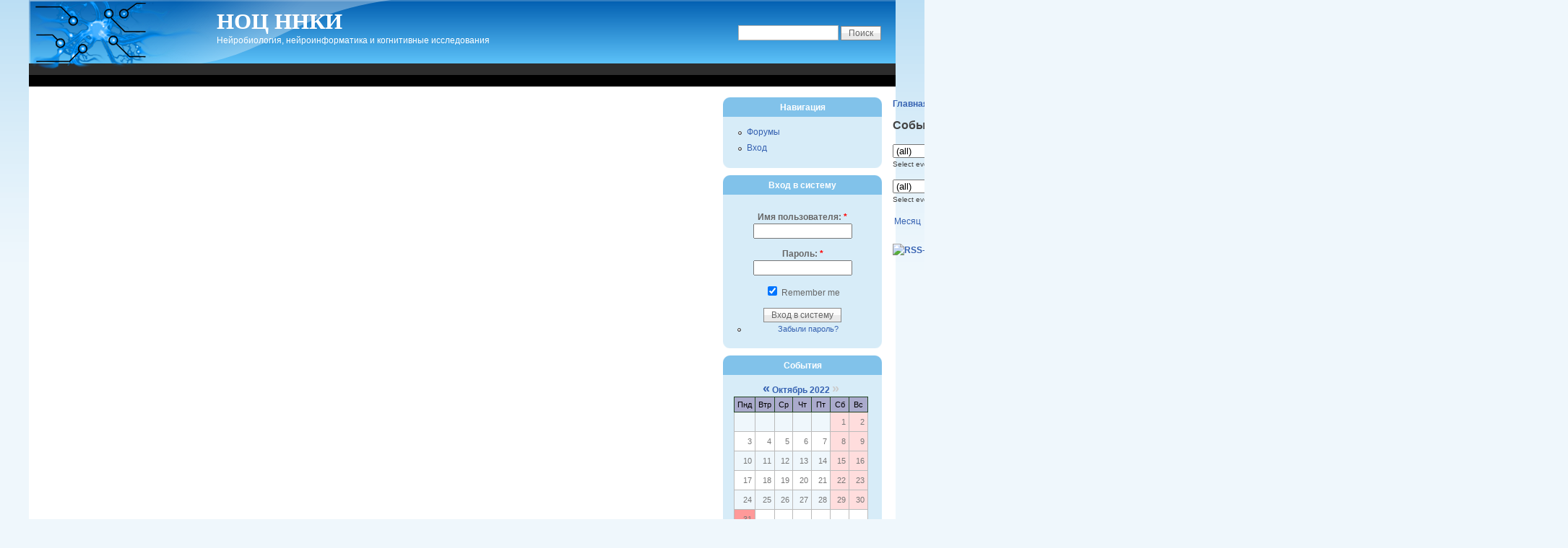

--- FILE ---
content_type: text/html; charset=utf-8
request_url: https://nnci.mephi.ru/event/2018/11/18/list/
body_size: 16388
content:
<!DOCTYPE html PUBLIC "-//W3C//DTD XHTML 1.0 Strict//EN" "http://www.w3.org/TR/xhtml1/DTD/xhtml1-strict.dtd">
<html xmlns="http://www.w3.org/1999/xhtml" lang="ru" xml:lang="ru">
<head>
<meta http-equiv="Content-Type" content="text/html; charset=utf-8" />
  <meta http-equiv="Content-Style-Type" content="text/css" />
  <meta http-equiv="Content-Type" content="text/html; charset=utf-8" />
<link rel="alternate" type="application/rss+xml" title="Events at &lt;em&gt;НОЦ ННКИ&lt;/em&gt;" href="http://nnci.mephi.ru/event/feed" />
<link rel="shortcut icon" href="/misc/favicon.ico" type="image/x-icon" />
  <title>События | НОЦ ННКИ</title>
  <link type="text/css" rel="stylesheet" media="all" href="/sites/nnci.mephi.ru/files/css/css_a360b9d8ddb2f57611028767bc7a0879.css" />
<link type="text/css" rel="stylesheet" media="all" href="/sites/all/themes/pixture_reloaded/sf/css/superfish.css?V" />
  <!--[if IE]>
    <link type="text/css" rel="stylesheet" media="all" href="/sites/all/themes/pixture_reloaded/ie.css" >
  <![endif]-->
  <script type="text/javascript" src="/sites/nnci.mephi.ru/files/js/js_da9806e896fb384343503e349b369c96.js"></script>
<script type="text/javascript">
<!--//--><![CDATA[//><!--
jQuery.extend(Drupal.settings, { "basePath": "/", "lightbox2": { "rtl": "0", "file_path": "/(\\w\\w/)sites/nnci.mephi.ru/files", "default_image": "/sites/all/modules/lightbox2/images/brokenimage.jpg", "border_size": 10, "font_color": "000", "box_color": "fff", "top_position": "", "overlay_opacity": "0.8", "overlay_color": "000", "disable_close_click": true, "resize_sequence": 0, "resize_speed": 400, "fade_in_speed": 400, "slide_down_speed": 600, "use_alt_layout": false, "disable_resize": false, "disable_zoom": false, "force_show_nav": false, "show_caption": true, "loop_items": false, "node_link_text": "View Image Details", "node_link_target": false, "image_count": "Image !current of !total", "video_count": "Video !current of !total", "page_count": "Page !current of !total", "lite_press_x_close": "press \x3ca href=\"#\" onclick=\"hideLightbox(); return FALSE;\"\x3e\x3ckbd\x3ex\x3c/kbd\x3e\x3c/a\x3e to close", "download_link_text": "", "enable_login": false, "enable_contact": false, "keys_close": "c x 27", "keys_previous": "p 37", "keys_next": "n 39", "keys_zoom": "z", "keys_play_pause": "32", "display_image_size": "original", "image_node_sizes": "()", "trigger_lightbox_classes": "", "trigger_lightbox_group_classes": "", "trigger_slideshow_classes": "", "trigger_lightframe_classes": "", "trigger_lightframe_group_classes": "", "custom_class_handler": 0, "custom_trigger_classes": "", "disable_for_gallery_lists": true, "disable_for_acidfree_gallery_lists": true, "enable_acidfree_videos": true, "slideshow_interval": 5000, "slideshow_automatic_start": true, "slideshow_automatic_exit": true, "show_play_pause": true, "pause_on_next_click": false, "pause_on_previous_click": true, "loop_slides": false, "iframe_width": 600, "iframe_height": 400, "iframe_border": 1, "enable_video": false } });
//--><!]]>
</script>
</head>
<body id="pixture-reloaded" class="not-front not-logged-in page-event one-sidebar sidebar-left page-event-2018-11-18-list section-event with-logo">

  <div id="skip-to-content">
    <a href="#main-content">Skip to main content</a>
  </div>

    <div id="page" style="width: 1200px;">

      <div id="header">

                  <div id="logo"><a href="/" title="Home page" rel="home"><img src="/sites/nnci.mephi.ru/files/color/pixture_reloaded-8ea35c65/logo.png" alt="НОЦ ННКИ logo" /></a></div>
        
        <div id="head-elements">

                      <div id="search-box">
              <form action="/event/2018/11/18/list/"  accept-charset="UTF-8" method="post" id="search-theme-form">
<div><div id="search" class="container-inline">
  <div class="form-item" id="edit-search-theme-form-1-wrapper">
 <label for="edit-search-theme-form-1">Поиск на сайте: </label>
 <input type="text" maxlength="128" name="search_theme_form" id="edit-search-theme-form-1" size="15" value="" title="Введите ключевые слова для поиска." class="form-text" />
</div>
<input type="submit" name="op" id="edit-submit-1" value="Поиск"  class="form-submit" />
<input type="hidden" name="form_build_id" id="form-dVAGmCvPpJgLw0oVKwGmKTg46sVjOrds7371RDFQEq0" value="form-dVAGmCvPpJgLw0oVKwGmKTg46sVjOrds7371RDFQEq0"  />
<input type="hidden" name="form_id" id="edit-search-theme-form" value="search_theme_form"  />
</div>

</div></form>
            </div> <!-- /#search-box -->
          
          <div id="branding">
                                          <div id="site-name"><strong><a href="/" title="Home page" rel="home">НОЦ ННКИ</a></strong></div>
                                      
                          <div id="site-slogan"><em>Нейробиология, нейроинформатика и когнитивные исследования</em></div>
                      </div> <!-- /#branding -->

        </div> <!-- /#head-elements -->

                  <!-- Primary || Superfish -->
          <div id="superfish">
            <div id="superfish-inner">
               
                <ul class="menu"><li class="leaf first"><a href="http://nnci.mephi.ru/" title="">Главная</a></li>
<li class="expanded"><a href="/about" title="О нас">О нас</a><ul class="menu"><li class="leaf first"><a href="/about" title="">Общая информация</a></li>
<li class="leaf last"><a href="/node/40" title="Как добраться">Как добраться</a></li>
</ul></li>
<li class="leaf"><a href="/media" title="">Медиа</a></li>
<li class="leaf"><a href="/node/28" title="Направления научных работ">Направления работ</a></li>
<li class="leaf"><a href="/specs" title="Подготовка студентов">Подготовка студентов</a></li>
<li class="expanded"><a href="/vconf">Видеоконференции</a><ul class="menu"><li class="leaf first"><a href="/vconf" title="">Видеоконференции НИЯУ МИФИ</a></li>
<li class="leaf last"><a href="/bica" title="Видеосеминары общества BICA">Видеосеминары общества BICA</a></li>
</ul></li>
<li class="expanded last"><a href="/school" title="Школа &quot;В будущее наук о мозге и интеллекте&quot;">Школа &quot;В будущее наук   о мозге и интеллекте&quot;</a><ul class="menu"><li class="leaf first"><a href="/node/32" title="Лекторы школы">Лекторы школы</a></li>
<li class="leaf"><a href="/node/33" title="Расписание мероприятий">Расписание мероприятий</a></li>
<li class="leaf"><a href="http://www.neurofuture.ru" title="">Сайт школы</a></li>
<li class="leaf"><a href="/node/15" title="Темы школы">Темы школы</a></li>
<li class="leaf last"><a href="/node/4" title="Заявки">Участники школы</a></li>
</ul></li>
</ul>                          </div> <!-- /inner -->
          </div> <!-- /primary || superfish -->
        
    </div> <!--/#header -->

    
    <div id="main" class="clear-block no-header-blocks">

      <div id="content"><div id="content-inner">

        
        
        <div id="content-header" class="clearfix">
          <div class="breadcrumb"><a href="/">Главная</a> » <a href="/event">События</a></div>          <a name="main-content" id="main-content"></a>
          <h1 class="title">События</h1>                                      </div> <!-- /#content-header -->

        <div id="content-area">
          <div class="event-filter-control"><form action="/event/2018/11/18/list/"  accept-charset="UTF-8" method="post" id="event-taxonomy-filter-form">
<div><div class="form-item" id="edit-event-term-select-wrapper">
 <select name="event_term_select" onchange="this.form.submit()" class="form-select" id="edit-event-term-select" ><option value="all">(all)</option><option value="10">Метки - Видеоконференции</option><option value="31">Метки - ИПЭЭ РАН</option><option value="30">Метки - корковые механизмы</option><option value="9">Метки - лекции</option><option value="15">Метки - МИФИ</option><option value="29">Метки - семинар</option><option value="8">Метки - Семинары</option><option value="7">Метки - Статья</option></select>
 <div class="description">Select event terms to filter by</div>
</div>
<input type="hidden" name="form_build_id" id="form-v0SKAJmMr6hBt7I7CaqD3OWB8MBpOXmNDz4sNdz7PwI" value="form-v0SKAJmMr6hBt7I7CaqD3OWB8MBpOXmNDz4sNdz7PwI"  />
<input type="hidden" name="form_id" id="edit-event-taxonomy-filter-form" value="event_taxonomy_filter_form"  />

</div></form>
</div><div class="event-filter-control"><form action="/event/2018/11/18/list/"  accept-charset="UTF-8" method="post" id="event-type-filter-form">
<div><div class="form-item" id="edit-event-type-select-wrapper">
 <select name="event_type_select" onchange="this.form.submit()" class="form-select" id="edit-event-type-select" ><option value="all">(all)</option><option value="event">Event</option><option value="event_cck">Событие</option></select>
 <div class="description">Select event type to filter by</div>
</div>
<input type="hidden" name="form_build_id" id="form-J1Vc7_i1tOvAvb3WV-O7ot6m5Zy_N62JgdiITi097DA" value="form-J1Vc7_i1tOvAvb3WV-O7ot6m5Zy_N62JgdiITi097DA"  />
<input type="hidden" name="form_id" id="edit-event-type-filter-form" value="event_type_filter_form"  />

</div></form>
</div><ul class="links"><li class="event_month first"><a href="/event/2018/11/18/month/" title="Просмотр по месяцам">Месяц</a></li>
<li class="event_week"><a href="/event/2018/11/18/week/" title="Вид по неделям">Неделя</a></li>
<li class="event_day"><a href="/event/2018/11/18/day/" title="Вид по дням">День</a></li>
<li class="event_table last"><a href="/event/2018/11/18/table/" title="Просмотр таблицы">Таблица</a></li>
</ul><div class="event-calendar"><div class="list-view"></div></div>
<div class="ical-link"><a href="http://nnci.mephi.ru/event/2018/11/18/ical/all/all/30" title="Add this calendar to your iCalendar"><img src="/sites/all/modules/event/images/ical16x16.gif" alt="Add to iCalendar" /></a></div>        </div>

        
                  <div class="feed-icons"><a href="http://nnci.mephi.ru/event/feed" class="feed-icon"><img src="/misc/feed.png" alt="RSS-материал" title="Events at &lt;em&gt;НОЦ ННКИ&lt;/em&gt;" width="16" height="16" /></a></div>
        
      </div></div> <!-- /#content-inner, /#content -->

              <div id="sidebar-left" class="region region-left">
          <div id="block-user-1" class="block block-user region-odd even region-count-1 count-2">
  <div class="block-inner">

          <h2 class="block-title">Навигация</h2>
    
    <div class="block-content">
      <div class="block-content-inner">
        <ul class="menu"><li class="leaf first"><a href="/forum">Форумы</a></li>
<li class="leaf last"><a href="/user" title="">Вход</a></li>
</ul>      </div>
    </div>

  </div>
</div> <!-- /block --><div id="block-user-0" class="block block-user region-even odd region-count-2 count-3">
  <div class="block-inner">

          <h2 class="block-title">Вход в систему</h2>
    
    <div class="block-content">
      <div class="block-content-inner">
        <form action="/event/2018/11/18/list?destination=event%2F2018%2F11%2F18%2Flist"  accept-charset="UTF-8" method="post" id="user-login-form">
<div><div class="form-item" id="edit-name-wrapper">
 <label for="edit-name">Имя пользователя: <span class="form-required" title="Обязательное поле">*</span></label>
 <input type="text" maxlength="60" name="name" id="edit-name" size="15" value="" tabindex="1" class="form-text required" />
</div>
<div class="form-item" id="edit-pass-wrapper">
 <label for="edit-pass">Пароль: <span class="form-required" title="Обязательное поле">*</span></label>
 <input type="password" name="pass" id="edit-pass"  maxlength="60"  size="15"  tabindex="1" class="form-text required" />
</div>
<div class="form-item" id="edit-remember-me-wrapper">
 <label class="option" for="edit-remember-me"><input type="checkbox" name="remember_me" id="edit-remember-me" value="1"  checked="checked"  tabindex="1" class="form-checkbox" /> Remember me</label>
</div>
<input type="submit" name="op" id="edit-submit" value="Вход в систему"  tabindex="1" class="form-submit" />
<div class="item-list"><ul><li class="first last"><a href="/user/password" title="Запросить новый пароль по электронной почте.">Забыли пароль?</a></li>
</ul></div><input type="hidden" name="form_build_id" id="form-b376jYroZX65xr-dv3Begl-Z-HlkDBvb4J7w-NRH35g" value="form-b376jYroZX65xr-dv3Begl-Z-HlkDBvb4J7w-NRH35g"  />
<input type="hidden" name="form_id" id="edit-user-login-block" value="user_login_block"  />

</div></form>
      </div>
    </div>

  </div>
</div> <!-- /block --><div id="block-event-0" class="block block-event region-odd even region-count-3 count-4">
  <div class="block-inner">

          <h2 class="block-title">События</h2>
    
    <div class="block-content">
      <div class="block-content-inner">
        <div class="event-calendar"><div class="month-view"><table class="event-block  Октябрь sticky-enabled">
<caption><span class="prev"><a href="/event/2022/09/28/month/all/all/1" class="updateblock">«</a></span> <a href="/event/2022/10/31/month"> Октябрь 2022</a> <span class="stop" title ="Больше ни одного события.">»</span></caption>
 <thead><tr><th class="mon">Пнд</th><th class="tue">Втр</th><th class="wed">Ср</th><th class="thu">Чт</th><th class="fri">Пт</th><th class="sat">Сб</th><th class="sun">Вс</th> </tr></thead>
<tbody>
 <tr class="odd"><td class="pad"></td><td class="pad"></td><td class="pad"></td><td class="pad"></td><td class="pad"></td><td class="sat day-01">1</td><td class="sun day-02">2</td> </tr>
 <tr class="even"><td class="mon day-03">3</td><td class="tue day-04">4</td><td class="wed day-05">5</td><td class="thu day-06">6</td><td class="fri day-07">7</td><td class="sat day-08">8</td><td class="sun day-09">9</td> </tr>
 <tr class="odd"><td class="mon day-10">10</td><td class="tue day-11">11</td><td class="wed day-12">12</td><td class="thu day-13">13</td><td class="fri day-14">14</td><td class="sat day-15">15</td><td class="sun day-16">16</td> </tr>
 <tr class="even"><td class="mon day-17">17</td><td class="tue day-18">18</td><td class="wed day-19">19</td><td class="thu day-20">20</td><td class="fri day-21">21</td><td class="sat day-22">22</td><td class="sun day-23">23</td> </tr>
 <tr class="odd"><td class="mon day-24">24</td><td class="tue day-25">25</td><td class="wed day-26">26</td><td class="thu day-27">27</td><td class="fri day-28">28</td><td class="sat day-29">29</td><td class="sun day-30">30</td> </tr>
 <tr class="even"><td class="mon day-31 today selected">31</td><td class="pad"></td><td class="pad"></td><td class="pad"></td><td class="pad"></td><td class="pad"></td><td class="pad"></td> </tr>
</tbody>
</table>
</div></div>
      </div>
    </div>

  </div>
</div> <!-- /block -->        </div> <!-- /#sidebar-left -->
      
      
    </div> <!-- #main -->

    <div id="footer" class="region region-footer">
              <div id="footer-message">
                  </div> <!-- /#footer-message -->
    </div> <!-- /#footer -->

  </div> <!--/#page -->

  
  
</body>
</html><br />
<b>Warning</b>:  Table &#039;.\site_nnci\accesslog&#039; is marked as crashed and should be repaired
query: INSERT INTO accesslog (title, path, url, hostname, uid, sid, timer, timestamp) values(&#039;&#039;, &#039;event/2018/11/18/list&#039;, &#039;&#039;, &#039;18.191.201.229&#039;, 0, &#039;h5n4om6e0u9k39rv9775m76rr5&#039;, 156, 1770067238) in <b>E:\web\documentroot\nnci.mephi.ru\www\includes\database.mysqli.inc</b> on line <b>134</b><br />
